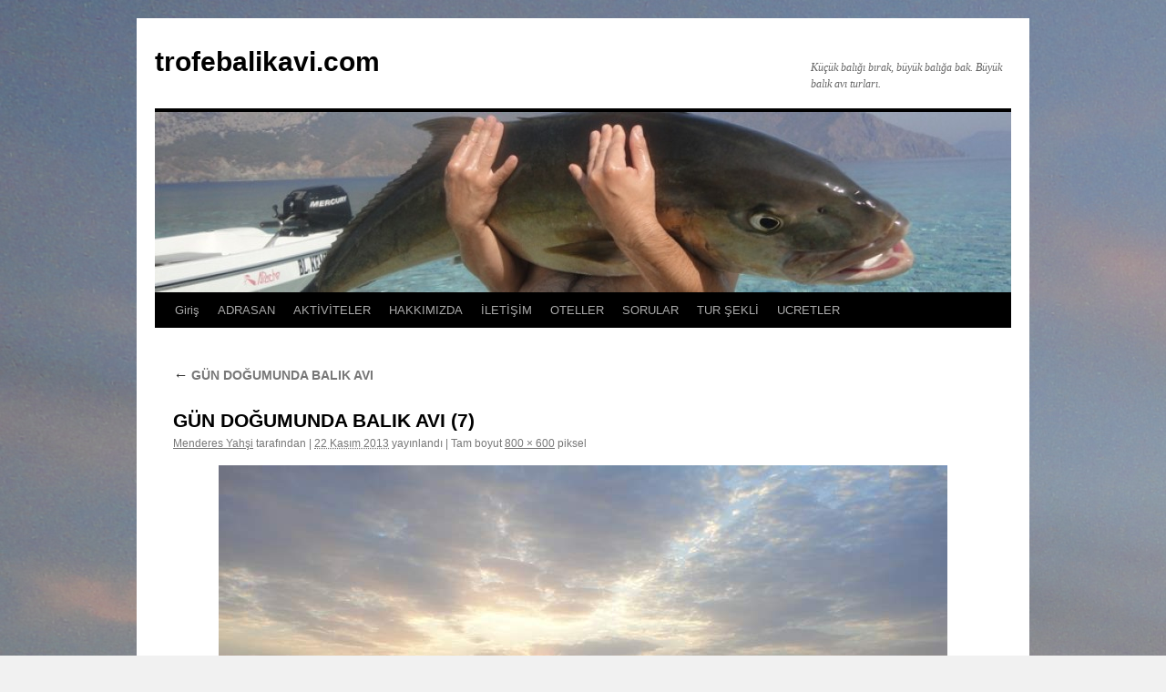

--- FILE ---
content_type: text/html; charset=UTF-8
request_url: https://www.trofebalikavi.com/gun-dogumunda-balik-avi.html/gun-dogumunda-balik-avi-7
body_size: 9111
content:
<!DOCTYPE html>
<html dir="ltr" lang="tr" prefix="og: https://ogp.me/ns#">
<head>
<meta charset="UTF-8" />

<link rel="profile" href="https://gmpg.org/xfn/11" />

<link rel="pingback" href="https://www.trofebalikavi.com/xmlrpc.php">

		<!-- All in One SEO 4.6.2 - aioseo.com -->
		<title>GÜN DOĞUMUNDA BALIK AVI (7) | trofebalikavi.com</title><link rel="stylesheet" id="siteground-optimizer-combined-css-934d6afefd3556191e79848e67518130" href="https://www.trofebalikavi.com/wp-content/uploads/siteground-optimizer-assets/siteground-optimizer-combined-css-934d6afefd3556191e79848e67518130.css" media="all" />
		<meta name="robots" content="max-image-preview:large" />
		<link rel="canonical" href="https://www.trofebalikavi.com/gun-dogumunda-balik-avi.html/gun-dogumunda-balik-avi-7" />
		<meta name="generator" content="All in One SEO (AIOSEO) 4.6.2" />
		<meta property="og:locale" content="tr_TR" />
		<meta property="og:site_name" content="trofebalikavi.com | Küçük balığı bırak, büyük balığa bak. Büyük balık avı turları." />
		<meta property="og:type" content="article" />
		<meta property="og:title" content="GÜN DOĞUMUNDA BALIK AVI (7) | trofebalikavi.com" />
		<meta property="og:url" content="https://www.trofebalikavi.com/gun-dogumunda-balik-avi.html/gun-dogumunda-balik-avi-7" />
		<meta property="og:image" content="https://www.trofebalikavi.com/wp-content/uploads/2019/04/BALIK-AVI-NEDIR-3.jpg" />
		<meta property="og:image:secure_url" content="https://www.trofebalikavi.com/wp-content/uploads/2019/04/BALIK-AVI-NEDIR-3.jpg" />
		<meta property="og:image:width" content="800" />
		<meta property="og:image:height" content="450" />
		<meta property="article:published_time" content="2013-11-22T13:43:17+00:00" />
		<meta property="article:modified_time" content="2013-11-22T13:43:17+00:00" />
		<meta property="article:publisher" content="https://www.facebook.com/adrasanbalik" />
		<meta property="article:author" content="https://www.facebook.com/adrasanbalik" />
		<meta name="twitter:card" content="summary" />
		<meta name="twitter:site" content="@MenderesYahsi" />
		<meta name="twitter:title" content="GÜN DOĞUMUNDA BALIK AVI (7) | trofebalikavi.com" />
		<meta name="twitter:creator" content="@MenderesYahsi" />
		<meta name="twitter:image" content="https://www.trofebalikavi.com/wp-content/uploads/2019/04/BALIK-AVI-NEDIR-3.jpg" />
		<script type="application/ld+json" class="aioseo-schema">
			{"@context":"https:\/\/schema.org","@graph":[{"@type":"BreadcrumbList","@id":"https:\/\/www.trofebalikavi.com\/gun-dogumunda-balik-avi.html\/gun-dogumunda-balik-avi-7#breadcrumblist","itemListElement":[{"@type":"ListItem","@id":"https:\/\/www.trofebalikavi.com\/#listItem","position":1,"name":"Ev","item":"https:\/\/www.trofebalikavi.com\/","nextItem":"https:\/\/www.trofebalikavi.com\/gun-dogumunda-balik-avi.html\/gun-dogumunda-balik-avi-7#listItem"},{"@type":"ListItem","@id":"https:\/\/www.trofebalikavi.com\/gun-dogumunda-balik-avi.html\/gun-dogumunda-balik-avi-7#listItem","position":2,"name":"G\u00dcN DO\u011eUMUNDA BALIK AVI (7)","previousItem":"https:\/\/www.trofebalikavi.com\/#listItem"}]},{"@type":"ItemPage","@id":"https:\/\/www.trofebalikavi.com\/gun-dogumunda-balik-avi.html\/gun-dogumunda-balik-avi-7#itempage","url":"https:\/\/www.trofebalikavi.com\/gun-dogumunda-balik-avi.html\/gun-dogumunda-balik-avi-7","name":"G\u00dcN DO\u011eUMUNDA BALIK AVI (7) | trofebalikavi.com","inLanguage":"tr-TR","isPartOf":{"@id":"https:\/\/www.trofebalikavi.com\/#website"},"breadcrumb":{"@id":"https:\/\/www.trofebalikavi.com\/gun-dogumunda-balik-avi.html\/gun-dogumunda-balik-avi-7#breadcrumblist"},"author":{"@id":"https:\/\/www.trofebalikavi.com\/author\/admin#author"},"creator":{"@id":"https:\/\/www.trofebalikavi.com\/author\/admin#author"},"datePublished":"2013-11-22T15:43:17+02:00","dateModified":"2013-11-22T15:43:17+02:00"},{"@type":"Person","@id":"https:\/\/www.trofebalikavi.com\/#person","name":"Menderes Yah\u015fi","image":{"@type":"ImageObject","@id":"https:\/\/www.trofebalikavi.com\/gun-dogumunda-balik-avi.html\/gun-dogumunda-balik-avi-7#personImage","url":"https:\/\/secure.gravatar.com\/avatar\/f53573bc011f4047996a2cf70ef81d58?s=96&d=wavatar&r=g","width":96,"height":96,"caption":"Menderes Yah\u015fi"},"sameAs":["https:\/\/www.facebook.com\/adrasanbalik","https:\/\/twitter.com\/MenderesYahsi","https:\/\/www.instagram.com\/balikavi_adrasanbalik\/","https:\/\/www.youtube.com\/adrasanbalikcilik"]},{"@type":"Person","@id":"https:\/\/www.trofebalikavi.com\/author\/admin#author","url":"https:\/\/www.trofebalikavi.com\/author\/admin","name":"Menderes Yah\u015fi","image":{"@type":"ImageObject","@id":"https:\/\/www.trofebalikavi.com\/gun-dogumunda-balik-avi.html\/gun-dogumunda-balik-avi-7#authorImage","url":"https:\/\/secure.gravatar.com\/avatar\/f53573bc011f4047996a2cf70ef81d58?s=96&d=wavatar&r=g","width":96,"height":96,"caption":"Menderes Yah\u015fi"},"sameAs":["https:\/\/www.facebook.com\/adrasanbalik","https:\/\/twitter.com\/MenderesYahsi","https:\/\/www.instagram.com\/balikavi_adrasanbalik\/","https:\/\/www.youtube.com\/adrasanbalikcilik"]},{"@type":"WebSite","@id":"https:\/\/www.trofebalikavi.com\/#website","url":"https:\/\/www.trofebalikavi.com\/","name":"trofebalikavi.com","description":"K\u00fc\u00e7\u00fck bal\u0131\u011f\u0131 b\u0131rak, b\u00fcy\u00fck bal\u0131\u011fa bak. B\u00fcy\u00fck bal\u0131k av\u0131 turlar\u0131.","inLanguage":"tr-TR","publisher":{"@id":"https:\/\/www.trofebalikavi.com\/#person"}}]}
		</script>
		<!-- All in One SEO -->

<link rel="alternate" type="application/rss+xml" title="trofebalikavi.com &raquo; akışı" href="https://www.trofebalikavi.com/feed" />
<link rel="alternate" type="application/rss+xml" title="trofebalikavi.com &raquo; yorum akışı" href="https://www.trofebalikavi.com/comments/feed" />
<link rel="alternate" type="application/rss+xml" title="trofebalikavi.com &raquo; GÜN DOĞUMUNDA BALIK AVI (7) yorum akışı" href="https://www.trofebalikavi.com/gun-dogumunda-balik-avi.html/gun-dogumunda-balik-avi-7/feed" />
<script type="4626193fbea50f7e5e3cb029-text/javascript">
/* <![CDATA[ */
window._wpemojiSettings = {"baseUrl":"https:\/\/s.w.org\/images\/core\/emoji\/15.0.3\/72x72\/","ext":".png","svgUrl":"https:\/\/s.w.org\/images\/core\/emoji\/15.0.3\/svg\/","svgExt":".svg","source":{"concatemoji":"https:\/\/www.trofebalikavi.com\/wp-includes\/js\/wp-emoji-release.min.js?ver=6.5.7"}};
/*! This file is auto-generated */
!function(i,n){var o,s,e;function c(e){try{var t={supportTests:e,timestamp:(new Date).valueOf()};sessionStorage.setItem(o,JSON.stringify(t))}catch(e){}}function p(e,t,n){e.clearRect(0,0,e.canvas.width,e.canvas.height),e.fillText(t,0,0);var t=new Uint32Array(e.getImageData(0,0,e.canvas.width,e.canvas.height).data),r=(e.clearRect(0,0,e.canvas.width,e.canvas.height),e.fillText(n,0,0),new Uint32Array(e.getImageData(0,0,e.canvas.width,e.canvas.height).data));return t.every(function(e,t){return e===r[t]})}function u(e,t,n){switch(t){case"flag":return n(e,"\ud83c\udff3\ufe0f\u200d\u26a7\ufe0f","\ud83c\udff3\ufe0f\u200b\u26a7\ufe0f")?!1:!n(e,"\ud83c\uddfa\ud83c\uddf3","\ud83c\uddfa\u200b\ud83c\uddf3")&&!n(e,"\ud83c\udff4\udb40\udc67\udb40\udc62\udb40\udc65\udb40\udc6e\udb40\udc67\udb40\udc7f","\ud83c\udff4\u200b\udb40\udc67\u200b\udb40\udc62\u200b\udb40\udc65\u200b\udb40\udc6e\u200b\udb40\udc67\u200b\udb40\udc7f");case"emoji":return!n(e,"\ud83d\udc26\u200d\u2b1b","\ud83d\udc26\u200b\u2b1b")}return!1}function f(e,t,n){var r="undefined"!=typeof WorkerGlobalScope&&self instanceof WorkerGlobalScope?new OffscreenCanvas(300,150):i.createElement("canvas"),a=r.getContext("2d",{willReadFrequently:!0}),o=(a.textBaseline="top",a.font="600 32px Arial",{});return e.forEach(function(e){o[e]=t(a,e,n)}),o}function t(e){var t=i.createElement("script");t.src=e,t.defer=!0,i.head.appendChild(t)}"undefined"!=typeof Promise&&(o="wpEmojiSettingsSupports",s=["flag","emoji"],n.supports={everything:!0,everythingExceptFlag:!0},e=new Promise(function(e){i.addEventListener("DOMContentLoaded",e,{once:!0})}),new Promise(function(t){var n=function(){try{var e=JSON.parse(sessionStorage.getItem(o));if("object"==typeof e&&"number"==typeof e.timestamp&&(new Date).valueOf()<e.timestamp+604800&&"object"==typeof e.supportTests)return e.supportTests}catch(e){}return null}();if(!n){if("undefined"!=typeof Worker&&"undefined"!=typeof OffscreenCanvas&&"undefined"!=typeof URL&&URL.createObjectURL&&"undefined"!=typeof Blob)try{var e="postMessage("+f.toString()+"("+[JSON.stringify(s),u.toString(),p.toString()].join(",")+"));",r=new Blob([e],{type:"text/javascript"}),a=new Worker(URL.createObjectURL(r),{name:"wpTestEmojiSupports"});return void(a.onmessage=function(e){c(n=e.data),a.terminate(),t(n)})}catch(e){}c(n=f(s,u,p))}t(n)}).then(function(e){for(var t in e)n.supports[t]=e[t],n.supports.everything=n.supports.everything&&n.supports[t],"flag"!==t&&(n.supports.everythingExceptFlag=n.supports.everythingExceptFlag&&n.supports[t]);n.supports.everythingExceptFlag=n.supports.everythingExceptFlag&&!n.supports.flag,n.DOMReady=!1,n.readyCallback=function(){n.DOMReady=!0}}).then(function(){return e}).then(function(){var e;n.supports.everything||(n.readyCallback(),(e=n.source||{}).concatemoji?t(e.concatemoji):e.wpemoji&&e.twemoji&&(t(e.twemoji),t(e.wpemoji)))}))}((window,document),window._wpemojiSettings);
/* ]]> */
</script>
<style id='wp-emoji-styles-inline-css' type='text/css'>

	img.wp-smiley, img.emoji {
		display: inline !important;
		border: none !important;
		box-shadow: none !important;
		height: 1em !important;
		width: 1em !important;
		margin: 0 0.07em !important;
		vertical-align: -0.1em !important;
		background: none !important;
		padding: 0 !important;
	}
</style>

<style id='wp-block-library-theme-inline-css' type='text/css'>
.wp-block-audio figcaption{color:#555;font-size:13px;text-align:center}.is-dark-theme .wp-block-audio figcaption{color:#ffffffa6}.wp-block-audio{margin:0 0 1em}.wp-block-code{border:1px solid #ccc;border-radius:4px;font-family:Menlo,Consolas,monaco,monospace;padding:.8em 1em}.wp-block-embed figcaption{color:#555;font-size:13px;text-align:center}.is-dark-theme .wp-block-embed figcaption{color:#ffffffa6}.wp-block-embed{margin:0 0 1em}.blocks-gallery-caption{color:#555;font-size:13px;text-align:center}.is-dark-theme .blocks-gallery-caption{color:#ffffffa6}.wp-block-image figcaption{color:#555;font-size:13px;text-align:center}.is-dark-theme .wp-block-image figcaption{color:#ffffffa6}.wp-block-image{margin:0 0 1em}.wp-block-pullquote{border-bottom:4px solid;border-top:4px solid;color:currentColor;margin-bottom:1.75em}.wp-block-pullquote cite,.wp-block-pullquote footer,.wp-block-pullquote__citation{color:currentColor;font-size:.8125em;font-style:normal;text-transform:uppercase}.wp-block-quote{border-left:.25em solid;margin:0 0 1.75em;padding-left:1em}.wp-block-quote cite,.wp-block-quote footer{color:currentColor;font-size:.8125em;font-style:normal;position:relative}.wp-block-quote.has-text-align-right{border-left:none;border-right:.25em solid;padding-left:0;padding-right:1em}.wp-block-quote.has-text-align-center{border:none;padding-left:0}.wp-block-quote.is-large,.wp-block-quote.is-style-large,.wp-block-quote.is-style-plain{border:none}.wp-block-search .wp-block-search__label{font-weight:700}.wp-block-search__button{border:1px solid #ccc;padding:.375em .625em}:where(.wp-block-group.has-background){padding:1.25em 2.375em}.wp-block-separator.has-css-opacity{opacity:.4}.wp-block-separator{border:none;border-bottom:2px solid;margin-left:auto;margin-right:auto}.wp-block-separator.has-alpha-channel-opacity{opacity:1}.wp-block-separator:not(.is-style-wide):not(.is-style-dots){width:100px}.wp-block-separator.has-background:not(.is-style-dots){border-bottom:none;height:1px}.wp-block-separator.has-background:not(.is-style-wide):not(.is-style-dots){height:2px}.wp-block-table{margin:0 0 1em}.wp-block-table td,.wp-block-table th{word-break:normal}.wp-block-table figcaption{color:#555;font-size:13px;text-align:center}.is-dark-theme .wp-block-table figcaption{color:#ffffffa6}.wp-block-video figcaption{color:#555;font-size:13px;text-align:center}.is-dark-theme .wp-block-video figcaption{color:#ffffffa6}.wp-block-video{margin:0 0 1em}.wp-block-template-part.has-background{margin-bottom:0;margin-top:0;padding:1.25em 2.375em}
</style>
<style id='classic-theme-styles-inline-css' type='text/css'>
/*! This file is auto-generated */
.wp-block-button__link{color:#fff;background-color:#32373c;border-radius:9999px;box-shadow:none;text-decoration:none;padding:calc(.667em + 2px) calc(1.333em + 2px);font-size:1.125em}.wp-block-file__button{background:#32373c;color:#fff;text-decoration:none}
</style>
<style id='global-styles-inline-css' type='text/css'>
body{--wp--preset--color--black: #000;--wp--preset--color--cyan-bluish-gray: #abb8c3;--wp--preset--color--white: #fff;--wp--preset--color--pale-pink: #f78da7;--wp--preset--color--vivid-red: #cf2e2e;--wp--preset--color--luminous-vivid-orange: #ff6900;--wp--preset--color--luminous-vivid-amber: #fcb900;--wp--preset--color--light-green-cyan: #7bdcb5;--wp--preset--color--vivid-green-cyan: #00d084;--wp--preset--color--pale-cyan-blue: #8ed1fc;--wp--preset--color--vivid-cyan-blue: #0693e3;--wp--preset--color--vivid-purple: #9b51e0;--wp--preset--color--blue: #0066cc;--wp--preset--color--medium-gray: #666;--wp--preset--color--light-gray: #f1f1f1;--wp--preset--gradient--vivid-cyan-blue-to-vivid-purple: linear-gradient(135deg,rgba(6,147,227,1) 0%,rgb(155,81,224) 100%);--wp--preset--gradient--light-green-cyan-to-vivid-green-cyan: linear-gradient(135deg,rgb(122,220,180) 0%,rgb(0,208,130) 100%);--wp--preset--gradient--luminous-vivid-amber-to-luminous-vivid-orange: linear-gradient(135deg,rgba(252,185,0,1) 0%,rgba(255,105,0,1) 100%);--wp--preset--gradient--luminous-vivid-orange-to-vivid-red: linear-gradient(135deg,rgba(255,105,0,1) 0%,rgb(207,46,46) 100%);--wp--preset--gradient--very-light-gray-to-cyan-bluish-gray: linear-gradient(135deg,rgb(238,238,238) 0%,rgb(169,184,195) 100%);--wp--preset--gradient--cool-to-warm-spectrum: linear-gradient(135deg,rgb(74,234,220) 0%,rgb(151,120,209) 20%,rgb(207,42,186) 40%,rgb(238,44,130) 60%,rgb(251,105,98) 80%,rgb(254,248,76) 100%);--wp--preset--gradient--blush-light-purple: linear-gradient(135deg,rgb(255,206,236) 0%,rgb(152,150,240) 100%);--wp--preset--gradient--blush-bordeaux: linear-gradient(135deg,rgb(254,205,165) 0%,rgb(254,45,45) 50%,rgb(107,0,62) 100%);--wp--preset--gradient--luminous-dusk: linear-gradient(135deg,rgb(255,203,112) 0%,rgb(199,81,192) 50%,rgb(65,88,208) 100%);--wp--preset--gradient--pale-ocean: linear-gradient(135deg,rgb(255,245,203) 0%,rgb(182,227,212) 50%,rgb(51,167,181) 100%);--wp--preset--gradient--electric-grass: linear-gradient(135deg,rgb(202,248,128) 0%,rgb(113,206,126) 100%);--wp--preset--gradient--midnight: linear-gradient(135deg,rgb(2,3,129) 0%,rgb(40,116,252) 100%);--wp--preset--font-size--small: 13px;--wp--preset--font-size--medium: 20px;--wp--preset--font-size--large: 36px;--wp--preset--font-size--x-large: 42px;--wp--preset--spacing--20: 0.44rem;--wp--preset--spacing--30: 0.67rem;--wp--preset--spacing--40: 1rem;--wp--preset--spacing--50: 1.5rem;--wp--preset--spacing--60: 2.25rem;--wp--preset--spacing--70: 3.38rem;--wp--preset--spacing--80: 5.06rem;--wp--preset--shadow--natural: 6px 6px 9px rgba(0, 0, 0, 0.2);--wp--preset--shadow--deep: 12px 12px 50px rgba(0, 0, 0, 0.4);--wp--preset--shadow--sharp: 6px 6px 0px rgba(0, 0, 0, 0.2);--wp--preset--shadow--outlined: 6px 6px 0px -3px rgba(255, 255, 255, 1), 6px 6px rgba(0, 0, 0, 1);--wp--preset--shadow--crisp: 6px 6px 0px rgba(0, 0, 0, 1);}:where(.is-layout-flex){gap: 0.5em;}:where(.is-layout-grid){gap: 0.5em;}body .is-layout-flex{display: flex;}body .is-layout-flex{flex-wrap: wrap;align-items: center;}body .is-layout-flex > *{margin: 0;}body .is-layout-grid{display: grid;}body .is-layout-grid > *{margin: 0;}:where(.wp-block-columns.is-layout-flex){gap: 2em;}:where(.wp-block-columns.is-layout-grid){gap: 2em;}:where(.wp-block-post-template.is-layout-flex){gap: 1.25em;}:where(.wp-block-post-template.is-layout-grid){gap: 1.25em;}.has-black-color{color: var(--wp--preset--color--black) !important;}.has-cyan-bluish-gray-color{color: var(--wp--preset--color--cyan-bluish-gray) !important;}.has-white-color{color: var(--wp--preset--color--white) !important;}.has-pale-pink-color{color: var(--wp--preset--color--pale-pink) !important;}.has-vivid-red-color{color: var(--wp--preset--color--vivid-red) !important;}.has-luminous-vivid-orange-color{color: var(--wp--preset--color--luminous-vivid-orange) !important;}.has-luminous-vivid-amber-color{color: var(--wp--preset--color--luminous-vivid-amber) !important;}.has-light-green-cyan-color{color: var(--wp--preset--color--light-green-cyan) !important;}.has-vivid-green-cyan-color{color: var(--wp--preset--color--vivid-green-cyan) !important;}.has-pale-cyan-blue-color{color: var(--wp--preset--color--pale-cyan-blue) !important;}.has-vivid-cyan-blue-color{color: var(--wp--preset--color--vivid-cyan-blue) !important;}.has-vivid-purple-color{color: var(--wp--preset--color--vivid-purple) !important;}.has-black-background-color{background-color: var(--wp--preset--color--black) !important;}.has-cyan-bluish-gray-background-color{background-color: var(--wp--preset--color--cyan-bluish-gray) !important;}.has-white-background-color{background-color: var(--wp--preset--color--white) !important;}.has-pale-pink-background-color{background-color: var(--wp--preset--color--pale-pink) !important;}.has-vivid-red-background-color{background-color: var(--wp--preset--color--vivid-red) !important;}.has-luminous-vivid-orange-background-color{background-color: var(--wp--preset--color--luminous-vivid-orange) !important;}.has-luminous-vivid-amber-background-color{background-color: var(--wp--preset--color--luminous-vivid-amber) !important;}.has-light-green-cyan-background-color{background-color: var(--wp--preset--color--light-green-cyan) !important;}.has-vivid-green-cyan-background-color{background-color: var(--wp--preset--color--vivid-green-cyan) !important;}.has-pale-cyan-blue-background-color{background-color: var(--wp--preset--color--pale-cyan-blue) !important;}.has-vivid-cyan-blue-background-color{background-color: var(--wp--preset--color--vivid-cyan-blue) !important;}.has-vivid-purple-background-color{background-color: var(--wp--preset--color--vivid-purple) !important;}.has-black-border-color{border-color: var(--wp--preset--color--black) !important;}.has-cyan-bluish-gray-border-color{border-color: var(--wp--preset--color--cyan-bluish-gray) !important;}.has-white-border-color{border-color: var(--wp--preset--color--white) !important;}.has-pale-pink-border-color{border-color: var(--wp--preset--color--pale-pink) !important;}.has-vivid-red-border-color{border-color: var(--wp--preset--color--vivid-red) !important;}.has-luminous-vivid-orange-border-color{border-color: var(--wp--preset--color--luminous-vivid-orange) !important;}.has-luminous-vivid-amber-border-color{border-color: var(--wp--preset--color--luminous-vivid-amber) !important;}.has-light-green-cyan-border-color{border-color: var(--wp--preset--color--light-green-cyan) !important;}.has-vivid-green-cyan-border-color{border-color: var(--wp--preset--color--vivid-green-cyan) !important;}.has-pale-cyan-blue-border-color{border-color: var(--wp--preset--color--pale-cyan-blue) !important;}.has-vivid-cyan-blue-border-color{border-color: var(--wp--preset--color--vivid-cyan-blue) !important;}.has-vivid-purple-border-color{border-color: var(--wp--preset--color--vivid-purple) !important;}.has-vivid-cyan-blue-to-vivid-purple-gradient-background{background: var(--wp--preset--gradient--vivid-cyan-blue-to-vivid-purple) !important;}.has-light-green-cyan-to-vivid-green-cyan-gradient-background{background: var(--wp--preset--gradient--light-green-cyan-to-vivid-green-cyan) !important;}.has-luminous-vivid-amber-to-luminous-vivid-orange-gradient-background{background: var(--wp--preset--gradient--luminous-vivid-amber-to-luminous-vivid-orange) !important;}.has-luminous-vivid-orange-to-vivid-red-gradient-background{background: var(--wp--preset--gradient--luminous-vivid-orange-to-vivid-red) !important;}.has-very-light-gray-to-cyan-bluish-gray-gradient-background{background: var(--wp--preset--gradient--very-light-gray-to-cyan-bluish-gray) !important;}.has-cool-to-warm-spectrum-gradient-background{background: var(--wp--preset--gradient--cool-to-warm-spectrum) !important;}.has-blush-light-purple-gradient-background{background: var(--wp--preset--gradient--blush-light-purple) !important;}.has-blush-bordeaux-gradient-background{background: var(--wp--preset--gradient--blush-bordeaux) !important;}.has-luminous-dusk-gradient-background{background: var(--wp--preset--gradient--luminous-dusk) !important;}.has-pale-ocean-gradient-background{background: var(--wp--preset--gradient--pale-ocean) !important;}.has-electric-grass-gradient-background{background: var(--wp--preset--gradient--electric-grass) !important;}.has-midnight-gradient-background{background: var(--wp--preset--gradient--midnight) !important;}.has-small-font-size{font-size: var(--wp--preset--font-size--small) !important;}.has-medium-font-size{font-size: var(--wp--preset--font-size--medium) !important;}.has-large-font-size{font-size: var(--wp--preset--font-size--large) !important;}.has-x-large-font-size{font-size: var(--wp--preset--font-size--x-large) !important;}
.wp-block-navigation a:where(:not(.wp-element-button)){color: inherit;}
:where(.wp-block-post-template.is-layout-flex){gap: 1.25em;}:where(.wp-block-post-template.is-layout-grid){gap: 1.25em;}
:where(.wp-block-columns.is-layout-flex){gap: 2em;}:where(.wp-block-columns.is-layout-grid){gap: 2em;}
.wp-block-pullquote{font-size: 1.5em;line-height: 1.6;}
</style>

<link rel="https://api.w.org/" href="https://www.trofebalikavi.com/wp-json/" /><link rel="alternate" type="application/json" href="https://www.trofebalikavi.com/wp-json/wp/v2/media/1378" /><link rel="EditURI" type="application/rsd+xml" title="RSD" href="https://www.trofebalikavi.com/xmlrpc.php?rsd" />
<meta name="generator" content="WordPress 6.5.7" />
<link rel='shortlink' href='https://www.trofebalikavi.com/?p=1378' />
<link rel="alternate" type="application/json+oembed" href="https://www.trofebalikavi.com/wp-json/oembed/1.0/embed?url=https%3A%2F%2Fwww.trofebalikavi.com%2Fgun-dogumunda-balik-avi.html%2Fgun-dogumunda-balik-avi-7" />
<link rel="alternate" type="text/xml+oembed" href="https://www.trofebalikavi.com/wp-json/oembed/1.0/embed?url=https%3A%2F%2Fwww.trofebalikavi.com%2Fgun-dogumunda-balik-avi.html%2Fgun-dogumunda-balik-avi-7&#038;format=xml" />
<style data-context="foundation-flickity-css">/*! Flickity v2.0.2
http://flickity.metafizzy.co
---------------------------------------------- */.flickity-enabled{position:relative}.flickity-enabled:focus{outline:0}.flickity-viewport{overflow:hidden;position:relative;height:100%}.flickity-slider{position:absolute;width:100%;height:100%}.flickity-enabled.is-draggable{-webkit-tap-highlight-color:transparent;tap-highlight-color:transparent;-webkit-user-select:none;-moz-user-select:none;-ms-user-select:none;user-select:none}.flickity-enabled.is-draggable .flickity-viewport{cursor:move;cursor:-webkit-grab;cursor:grab}.flickity-enabled.is-draggable .flickity-viewport.is-pointer-down{cursor:-webkit-grabbing;cursor:grabbing}.flickity-prev-next-button{position:absolute;top:50%;width:44px;height:44px;border:none;border-radius:50%;background:#fff;background:hsla(0,0%,100%,.75);cursor:pointer;-webkit-transform:translateY(-50%);transform:translateY(-50%)}.flickity-prev-next-button:hover{background:#fff}.flickity-prev-next-button:focus{outline:0;box-shadow:0 0 0 5px #09f}.flickity-prev-next-button:active{opacity:.6}.flickity-prev-next-button.previous{left:10px}.flickity-prev-next-button.next{right:10px}.flickity-rtl .flickity-prev-next-button.previous{left:auto;right:10px}.flickity-rtl .flickity-prev-next-button.next{right:auto;left:10px}.flickity-prev-next-button:disabled{opacity:.3;cursor:auto}.flickity-prev-next-button svg{position:absolute;left:20%;top:20%;width:60%;height:60%}.flickity-prev-next-button .arrow{fill:#333}.flickity-page-dots{position:absolute;width:100%;bottom:-25px;padding:0;margin:0;list-style:none;text-align:center;line-height:1}.flickity-rtl .flickity-page-dots{direction:rtl}.flickity-page-dots .dot{display:inline-block;width:10px;height:10px;margin:0 8px;background:#333;border-radius:50%;opacity:.25;cursor:pointer}.flickity-page-dots .dot.is-selected{opacity:1}</style><style data-context="foundation-slideout-css">.slideout-menu{position:fixed;left:0;top:0;bottom:0;right:auto;z-index:0;width:256px;overflow-y:auto;-webkit-overflow-scrolling:touch;display:none}.slideout-menu.pushit-right{left:auto;right:0}.slideout-panel{position:relative;z-index:1;will-change:transform}.slideout-open,.slideout-open .slideout-panel,.slideout-open body{overflow:hidden}.slideout-open .slideout-menu{display:block}.pushit{display:none}</style><style type="text/css" id="custom-background-css">
body.custom-background { background-image: url("https://www.trofebalikavi.com/wp-content/uploads/2013/01/Menderes-Yahsi-Akya-Avi-18.jpg"); background-position: left top; background-size: auto; background-repeat: repeat; background-attachment: fixed; }
</style>
	<link rel="icon" href="https://www.trofebalikavi.com/wp-content/uploads/2023/03/SINARIT-AVINA-DOYDUGUMUZ-GUN-1-144x144.jpg" sizes="32x32" />
<link rel="icon" href="https://www.trofebalikavi.com/wp-content/uploads/2023/03/SINARIT-AVINA-DOYDUGUMUZ-GUN-1.jpg" sizes="192x192" />
<link rel="apple-touch-icon" href="https://www.trofebalikavi.com/wp-content/uploads/2023/03/SINARIT-AVINA-DOYDUGUMUZ-GUN-1.jpg" />
<meta name="msapplication-TileImage" content="https://www.trofebalikavi.com/wp-content/uploads/2023/03/SINARIT-AVINA-DOYDUGUMUZ-GUN-1.jpg" />
<style>.ios7.web-app-mode.has-fixed header{ background-color: rgba(3,122,221,.88);}</style></head>

<body class="attachment attachment-template-default single single-attachment postid-1378 attachmentid-1378 attachment-jpeg custom-background">
<div id="wrapper" class="hfeed">
		<a href="#content" class="screen-reader-text skip-link">İçeriğe atla</a>
	<div id="header">
		<div id="masthead">
			<div id="branding" role="banner">
									<div id="site-title">
						<span>
							<a href="https://www.trofebalikavi.com/" rel="home" >trofebalikavi.com</a>
						</span>
					</div>
										<div id="site-description">Küçük balığı bırak, büyük balığa bak. Büyük balık avı turları.</div>
					<img src="https://www.trofebalikavi.com/wp-content/uploads/2013/01/cropped-TROFE-BALIK-AVI-41.jpg" width="940" height="198" alt="trofebalikavi.com" srcset="https://www.trofebalikavi.com/wp-content/uploads/2013/01/cropped-TROFE-BALIK-AVI-41.jpg 940w, https://www.trofebalikavi.com/wp-content/uploads/2013/01/cropped-TROFE-BALIK-AVI-41-300x63.jpg 300w" sizes="(max-width: 940px) 100vw, 940px" decoding="async" fetchpriority="high" />			</div><!-- #branding -->

			<div id="access" role="navigation">
				<div class="menu"><ul>
<li ><a href="https://www.trofebalikavi.com/">Giriş</a></li><li class="page_item page-item-7"><a href="https://www.trofebalikavi.com/adrasan">ADRASAN</a></li>
<li class="page_item page-item-13"><a href="https://www.trofebalikavi.com/aktiviteler">AKTİVİTELER</a></li>
<li class="page_item page-item-21"><a href="https://www.trofebalikavi.com/hakkimizda">HAKKIMIZDA</a></li>
<li class="page_item page-item-17"><a href="https://www.trofebalikavi.com/iletisim">İLETİŞİM</a></li>
<li class="page_item page-item-24"><a href="https://www.trofebalikavi.com/oteller">OTELLER</a></li>
<li class="page_item page-item-28"><a href="https://www.trofebalikavi.com/sorular">SORULAR</a></li>
<li class="page_item page-item-31"><a href="https://www.trofebalikavi.com/tur-sekli">TUR ŞEKLİ</a></li>
<li class="page_item page-item-33"><a href="https://www.trofebalikavi.com/ucretler">UCRETLER</a></li>
</ul></div>
			</div><!-- #access -->
		</div><!-- #masthead -->
	</div><!-- #header -->

	<div id="main">

		<div id="container" class="single-attachment">
			<div id="content" role="main">

			

									<p class="page-title"><a href="https://www.trofebalikavi.com/gun-dogumunda-balik-avi.html" title="Git: GÜN DOĞUMUNDA BALIK AVI" rel="gallery">
						<span class="meta-nav">&larr;</span> GÜN DOĞUMUNDA BALIK AVI					</a></p>
				
					<div id="post-1378" class="post-1378 attachment type-attachment status-inherit hentry">
					<h2 class="entry-title">GÜN DOĞUMUNDA BALIK AVI (7)</h2>

					<div class="entry-meta">
						<span class="author vcard"><a class="url fn n" href="https://www.trofebalikavi.com/author/admin" title="Menderes Yahşi tarafından yazılmış tüm yazıları görüntüle" rel="author">Menderes Yahşi</a></span> <span class="meta-prep meta-prep-author">tarafından</span>							<span class="meta-sep">|</span>
							<span class="entry-date"><abbr class="published" title="15:43">22 Kasım 2013</abbr></span> <span class="meta-prep meta-prep-entry-date">yayınlandı</span> <span class="meta-sep">|</span> Tam boyut <a href="https://www.trofebalikavi.com/wp-content/uploads/2013/11/GÜN-DOĞUMUNDA-BALIK-AVI-7.jpg" title="Tam boy görsele bağlantı">800 &times; 600</a> piksel													</div><!-- .entry-meta -->

						<div class="entry-content">
						<div class="entry-attachment">
								<p class="attachment"><a href="https://www.trofebalikavi.com/gun-dogumunda-balik-avi.html/gun-dogumunda-balik-avi-8" title="GÜN DOĞUMUNDA BALIK AVI (7)" rel="attachment">
							<img width="800" height="600" src="https://www.trofebalikavi.com/wp-content/uploads/2013/11/GÜN-DOĞUMUNDA-BALIK-AVI-7.jpg" class="attachment-900x900 size-900x900" alt="" decoding="async" srcset="https://www.trofebalikavi.com/wp-content/uploads/2013/11/GÜN-DOĞUMUNDA-BALIK-AVI-7.jpg 800w, https://www.trofebalikavi.com/wp-content/uploads/2013/11/GÜN-DOĞUMUNDA-BALIK-AVI-7-300x225.jpg 300w" sizes="(max-width: 800px) 100vw, 800px" />							</a></p>

							<div id="nav-below" class="navigation">
							<div class="nav-previous"><a href='https://www.trofebalikavi.com/gun-dogumunda-balik-avi.html/gun-dogumunda-balik-avi-6'>GÜN DOĞUMUNDA BALIK AVI (6)</a></div>
							<div class="nav-next"><a href='https://www.trofebalikavi.com/gun-dogumunda-balik-avi.html/gun-dogumunda-balik-avi-8'>GÜN DOĞUMUNDA BALIK AVI (8)</a></div>
						</div><!-- #nav-below -->
								</div><!-- .entry-attachment -->
						<div class="entry-caption">
						</div>

				
					</div><!-- .entry-content -->

					<div class="entry-utility">
						<a href="https://www.trofebalikavi.com/gun-dogumunda-balik-avi.html/gun-dogumunda-balik-avi-7" title="GÜN DOĞUMUNDA BALIK AVI (7) için kalıcı bağlantı" rel="bookmark">Yer imlerinize</a> ekleyin.											</div><!-- .entry-utility -->
				</div><!-- #post-1378 -->

		
			<div id="comments">



	<div id="respond" class="comment-respond">
		<h3 id="reply-title" class="comment-reply-title">Bir yanıt yazın <small><a rel="nofollow" id="cancel-comment-reply-link" href="/gun-dogumunda-balik-avi.html/gun-dogumunda-balik-avi-7#respond" style="display:none;">Yanıtı iptal et</a></small></h3><form action="https://www.trofebalikavi.com/wp-comments-post.php" method="post" id="commentform" class="comment-form"><p class="comment-notes"><span id="email-notes">E-posta adresiniz yayınlanmayacak.</span> <span class="required-field-message">Gerekli alanlar <span class="required">*</span> ile işaretlenmişlerdir</span></p><p class="comment-form-comment"><label for="comment">Yorum <span class="required">*</span></label> <textarea id="comment" name="comment" cols="45" rows="8" maxlength="65525" required="required"></textarea></p><p class="comment-form-author"><label for="author">Ad <span class="required">*</span></label> <input id="author" name="author" type="text" value="" size="30" maxlength="245" autocomplete="name" required="required" /></p>
<p class="comment-form-email"><label for="email">E-posta <span class="required">*</span></label> <input id="email" name="email" type="text" value="" size="30" maxlength="100" aria-describedby="email-notes" autocomplete="email" required="required" /></p>
<p class="comment-form-url"><label for="url">İnternet sitesi</label> <input id="url" name="url" type="text" value="" size="30" maxlength="200" autocomplete="url" /></p>
<p class="comment-form-cookies-consent"><input id="wp-comment-cookies-consent" name="wp-comment-cookies-consent" type="checkbox" value="yes" /> <label for="wp-comment-cookies-consent">Daha sonraki yorumlarımda kullanılması için adım, e-posta adresim ve site adresim bu tarayıcıya kaydedilsin.</label></p>
<p class="form-submit"><input name="submit" type="submit" id="submit" class="submit" value="Yorum gönder" /> <input type='hidden' name='comment_post_ID' value='1378' id='comment_post_ID' />
<input type='hidden' name='comment_parent' id='comment_parent' value='0' />
</p><p style="display: none;"><input type="hidden" id="akismet_comment_nonce" name="akismet_comment_nonce" value="e24518cfaa" /></p><p style="display: none !important;" class="akismet-fields-container" data-prefix="ak_"><label>&#916;<textarea name="ak_hp_textarea" cols="45" rows="8" maxlength="100"></textarea></label><input type="hidden" id="ak_js_1" name="ak_js" value="47"/><script type="4626193fbea50f7e5e3cb029-text/javascript">document.getElementById( "ak_js_1" ).setAttribute( "value", ( new Date() ).getTime() );</script></p></form>	</div><!-- #respond -->
	<p class="akismet_comment_form_privacy_notice">Bu site, istenmeyenleri azaltmak için Akismet kullanıyor. <a href="https://akismet.com/privacy/" target="_blank" rel="nofollow noopener">Yorum verilerinizin nasıl işlendiği hakkında daha fazla bilgi edinin</a>.</p>
</div><!-- #comments -->


			</div><!-- #content -->
		</div><!-- #container -->

	</div><!-- #main -->

	<div id="footer" role="contentinfo">
		<div id="colophon">



			<div id="site-info">
				<a href="https://www.trofebalikavi.com/" rel="home">
					trofebalikavi.com				</a>
							</div><!-- #site-info -->

			<div id="site-generator">
								<a href="https://wordpress.org/" class="imprint" title="Anlamlı kişisel yayınlama platformu">
					WordPress ile güçlendirilmiştir.				</a>
			</div><!-- #site-generator -->

		</div><!-- #colophon -->
	</div><!-- #footer -->

</div><!-- #wrapper -->

<!-- Powered by WPtouch: 4.3.59 --><script type="4626193fbea50f7e5e3cb029-text/javascript" src="https://www.trofebalikavi.com/wp-includes/js/comment-reply.min.js?ver=6.5.7" id="comment-reply-js" async="async" data-wp-strategy="async"></script>
<script type="4626193fbea50f7e5e3cb029-text/javascript" src="https://www.trofebalikavi.com/wp-content/plugins/sg-cachepress/assets/js/lazysizes.min.js?ver=7.5.0" id="siteground-optimizer-lazy-sizes-js-js"></script>
<script defer type="4626193fbea50f7e5e3cb029-text/javascript" src="https://www.trofebalikavi.com/wp-content/plugins/akismet/_inc/akismet-frontend.js?ver=1716039309" id="akismet-frontend-js"></script>
<script src="/cdn-cgi/scripts/7d0fa10a/cloudflare-static/rocket-loader.min.js" data-cf-settings="4626193fbea50f7e5e3cb029-|49" defer></script><script defer src="https://static.cloudflareinsights.com/beacon.min.js/vcd15cbe7772f49c399c6a5babf22c1241717689176015" integrity="sha512-ZpsOmlRQV6y907TI0dKBHq9Md29nnaEIPlkf84rnaERnq6zvWvPUqr2ft8M1aS28oN72PdrCzSjY4U6VaAw1EQ==" data-cf-beacon='{"version":"2024.11.0","token":"6cb1494ef878448c922b47cb9d813c43","r":1,"server_timing":{"name":{"cfCacheStatus":true,"cfEdge":true,"cfExtPri":true,"cfL4":true,"cfOrigin":true,"cfSpeedBrain":true},"location_startswith":null}}' crossorigin="anonymous"></script>
</body>
</html>
